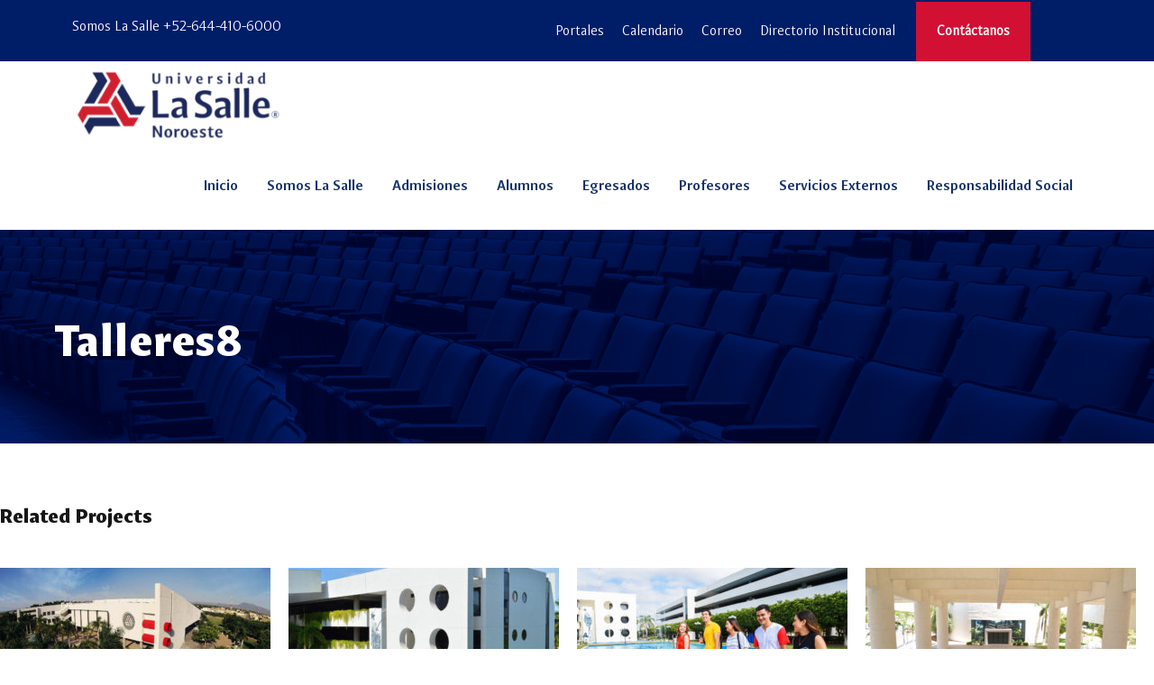

--- FILE ---
content_type: text/html; charset=UTF-8
request_url: https://www.lasallenoroeste.edu.mx/portfolio/talleres8/
body_size: 11186
content:
<!DOCTYPE html>
<html lang="es-MX" prefix="og: http://ogp.me/ns# fb: http://ogp.me/ns/fb#" class="no-js">
<head>
	<meta charset="UTF-8">
	<meta name="viewport" content="width=device-width, initial-scale=1">
	<link rel="profile" href="https://gmpg.org/xfn/11">
	<link rel="pingback" href="https://www.lasallenoroeste.edu.mx/xmlrpc.php">
	<title>Talleres8 &#8211; Universidad La Salle Noroeste</title>
<link rel='dns-prefetch' href='//fonts.googleapis.com' />
<link rel='dns-prefetch' href='//s.w.org' />
<link rel="alternate" type="application/rss+xml" title="Universidad La Salle Noroeste &raquo; Feed" href="https://www.lasallenoroeste.edu.mx/feed/" />
<link rel="alternate" type="application/rss+xml" title="Universidad La Salle Noroeste &raquo; RSS de los comentarios" href="https://www.lasallenoroeste.edu.mx/comments/feed/" />
<link rel="alternate" type="text/calendar" title="Universidad La Salle Noroeste &raquo; iCal Feed" href="https://www.lasallenoroeste.edu.mx/eventos/?ical=1" />
		<script type="text/javascript">
			window._wpemojiSettings = {"baseUrl":"https:\/\/s.w.org\/images\/core\/emoji\/13.0.1\/72x72\/","ext":".png","svgUrl":"https:\/\/s.w.org\/images\/core\/emoji\/13.0.1\/svg\/","svgExt":".svg","source":{"concatemoji":"https:\/\/www.lasallenoroeste.edu.mx\/wp-includes\/js\/wp-emoji-release.min.js?ver=5.6.16"}};
			!function(e,a,t){var n,r,o,i=a.createElement("canvas"),p=i.getContext&&i.getContext("2d");function s(e,t){var a=String.fromCharCode;p.clearRect(0,0,i.width,i.height),p.fillText(a.apply(this,e),0,0);e=i.toDataURL();return p.clearRect(0,0,i.width,i.height),p.fillText(a.apply(this,t),0,0),e===i.toDataURL()}function c(e){var t=a.createElement("script");t.src=e,t.defer=t.type="text/javascript",a.getElementsByTagName("head")[0].appendChild(t)}for(o=Array("flag","emoji"),t.supports={everything:!0,everythingExceptFlag:!0},r=0;r<o.length;r++)t.supports[o[r]]=function(e){if(!p||!p.fillText)return!1;switch(p.textBaseline="top",p.font="600 32px Arial",e){case"flag":return s([127987,65039,8205,9895,65039],[127987,65039,8203,9895,65039])?!1:!s([55356,56826,55356,56819],[55356,56826,8203,55356,56819])&&!s([55356,57332,56128,56423,56128,56418,56128,56421,56128,56430,56128,56423,56128,56447],[55356,57332,8203,56128,56423,8203,56128,56418,8203,56128,56421,8203,56128,56430,8203,56128,56423,8203,56128,56447]);case"emoji":return!s([55357,56424,8205,55356,57212],[55357,56424,8203,55356,57212])}return!1}(o[r]),t.supports.everything=t.supports.everything&&t.supports[o[r]],"flag"!==o[r]&&(t.supports.everythingExceptFlag=t.supports.everythingExceptFlag&&t.supports[o[r]]);t.supports.everythingExceptFlag=t.supports.everythingExceptFlag&&!t.supports.flag,t.DOMReady=!1,t.readyCallback=function(){t.DOMReady=!0},t.supports.everything||(n=function(){t.readyCallback()},a.addEventListener?(a.addEventListener("DOMContentLoaded",n,!1),e.addEventListener("load",n,!1)):(e.attachEvent("onload",n),a.attachEvent("onreadystatechange",function(){"complete"===a.readyState&&t.readyCallback()})),(n=t.source||{}).concatemoji?c(n.concatemoji):n.wpemoji&&n.twemoji&&(c(n.twemoji),c(n.wpemoji)))}(window,document,window._wpemojiSettings);
		</script>
		<style type="text/css">
img.wp-smiley,
img.emoji {
	display: inline !important;
	border: none !important;
	box-shadow: none !important;
	height: 1em !important;
	width: 1em !important;
	margin: 0 .07em !important;
	vertical-align: -0.1em !important;
	background: none !important;
	padding: 0 !important;
}
</style>
	<link rel='stylesheet' id='lp-course-wishlist-style-css'  href='https://www.lasallenoroeste.edu.mx/wp-content/plugins/learnpress-wishlist/assets/css/wishlist.css?ver=5.6.16' type='text/css' media='all' />
<link rel='stylesheet' id='tribe-common-skeleton-style-css'  href='https://www.lasallenoroeste.edu.mx/wp-content/plugins/the-events-calendar/common/src/resources/css/common-skeleton.min.css?ver=4.12.16' type='text/css' media='all' />
<link rel='stylesheet' id='tribe-tooltip-css'  href='https://www.lasallenoroeste.edu.mx/wp-content/plugins/the-events-calendar/common/src/resources/css/tooltip.min.css?ver=4.12.16' type='text/css' media='all' />
<link rel='stylesheet' id='wp-block-library-css'  href='https://www.lasallenoroeste.edu.mx/wp-includes/css/dist/block-library/style.min.css?ver=5.6.16' type='text/css' media='all' />
<link rel='stylesheet' id='contact-form-7-css'  href='https://www.lasallenoroeste.edu.mx/wp-content/plugins/contact-form-7/includes/css/styles.css?ver=5.3.2' type='text/css' media='all' />
<link rel='stylesheet' id='gdlr-core-google-font-css'  href='https://fonts.googleapis.com/css?family=Poppins%3A100%2C100italic%2C200%2C200italic%2C300%2C300italic%2Cregular%2Citalic%2C500%2C500italic%2C600%2C600italic%2C700%2C700italic%2C800%2C800italic%2C900%2C900italic%7CABeeZee%3Aregular%2Citalic&#038;subset=devanagari%2Clatin%2Clatin-ext&#038;ver=5.6.16' type='text/css' media='all' />
<link rel='stylesheet' id='font-awesome-css'  href='https://www.lasallenoroeste.edu.mx/wp-content/plugins/goodlayers-core/plugins/fontawesome/font-awesome.css?ver=5.6.16' type='text/css' media='all' />
<link rel='stylesheet' id='elegant-font-css'  href='https://www.lasallenoroeste.edu.mx/wp-content/plugins/goodlayers-core/plugins/elegant/elegant-font.css?ver=5.6.16' type='text/css' media='all' />
<link rel='stylesheet' id='gdlr-core-plugin-css'  href='https://www.lasallenoroeste.edu.mx/wp-content/plugins/goodlayers-core/plugins/style.css?ver=1750266090' type='text/css' media='all' />
<link rel='stylesheet' id='gdlr-core-page-builder-css'  href='https://www.lasallenoroeste.edu.mx/wp-content/plugins/goodlayers-core/include/css/page-builder.css?ver=5.6.16' type='text/css' media='all' />
<link rel='stylesheet' id='rs-plugin-settings-css'  href='https://www.lasallenoroeste.edu.mx/wp-content/plugins/revslider/public/assets/css/rs6.css?ver=6.2.22' type='text/css' media='all' />
<style id='rs-plugin-settings-inline-css' type='text/css'>
#rs-demo-id {}
</style>
<link rel='stylesheet' id='newsletter-css'  href='https://www.lasallenoroeste.edu.mx/wp-content/plugins/newsletter/style.css?ver=8.5.0' type='text/css' media='all' />
<link rel='stylesheet' id='kingster-style-core-css'  href='https://www.lasallenoroeste.edu.mx/wp-content/themes/kingster/css/style-core.css?ver=5.6.16' type='text/css' media='all' />
<link rel='stylesheet' id='kingster-custom-style-css'  href='https://www.lasallenoroeste.edu.mx/wp-content/uploads/kingster-style-custom.css?1750266090&#038;ver=5.6.16' type='text/css' media='all' />
<link rel='stylesheet' id='msl-main-css'  href='https://www.lasallenoroeste.edu.mx/wp-content/plugins/master-slider/public/assets/css/masterslider.main.css?ver=3.10.8' type='text/css' media='all' />
<link rel='stylesheet' id='msl-custom-css'  href='https://www.lasallenoroeste.edu.mx/wp-content/uploads/master-slider/custom.css?ver=1.7' type='text/css' media='all' />
<link rel='stylesheet' id='learn-press-bundle-css'  href='https://www.lasallenoroeste.edu.mx/wp-content/plugins/learnpress/assets/css/bundle.min.css?ver=3.2.8.7' type='text/css' media='all' />
<link rel='stylesheet' id='learn-press-css'  href='https://www.lasallenoroeste.edu.mx/wp-content/plugins/learnpress/assets/css/frontend/learnpress.min.css?ver=3.2.8.7' type='text/css' media='all' />
<link rel='stylesheet' id='lp-overlay-css'  href='https://www.lasallenoroeste.edu.mx/wp-content/plugins/learnpress/assets/css/frontend/lp-overlay.min.css?ver=3.2.8.7' type='text/css' media='all' />
<link rel='stylesheet' id='dashicons-css'  href='https://www.lasallenoroeste.edu.mx/wp-includes/css/dashicons.min.css?ver=5.6.16' type='text/css' media='all' />
<link rel='stylesheet' id='kingster-learnpress-css'  href='https://www.lasallenoroeste.edu.mx/wp-content/themes/kingster/learnpress/kingster-learnpress.css?ver=5.6.16' type='text/css' media='all' />
<link rel='stylesheet' id='kingster-learnpress-pb-css'  href='https://www.lasallenoroeste.edu.mx/wp-content/themes/kingster/learnpress/kingster-learnpress-pb.css?ver=5.6.16' type='text/css' media='all' />
<!--n2css--><!--n2js--><script type='text/javascript' src='https://www.lasallenoroeste.edu.mx/wp-includes/js/jquery/jquery.min.js?ver=3.5.1' id='jquery-core-js'></script>
<script type='text/javascript' src='https://www.lasallenoroeste.edu.mx/wp-includes/js/jquery/jquery-migrate.min.js?ver=3.3.2' id='jquery-migrate-js'></script>
<script type='text/javascript' src='https://www.lasallenoroeste.edu.mx/wp-content/plugins/learnpress-wishlist/assets/js/wishlist.js?ver=5.6.16' id='lp-course-wishlist-script-js'></script>
<script type='text/javascript' src='https://www.lasallenoroeste.edu.mx/wp-content/plugins/revslider/public/assets/js/rbtools.min.js?ver=6.2.22' id='tp-tools-js'></script>
<script type='text/javascript' src='https://www.lasallenoroeste.edu.mx/wp-content/plugins/revslider/public/assets/js/rs6.min.js?ver=6.2.22' id='revmin-js'></script>
<script type='text/javascript' src='https://www.lasallenoroeste.edu.mx/wp-content/themes/kingster/js/search.js?ver=5.6.16' id='search-js'></script>
<!--[if lt IE 9]>
<script type='text/javascript' src='https://www.lasallenoroeste.edu.mx/wp-content/themes/kingster/js/html5.js?ver=5.6.16' id='kingster-html5js-js'></script>
<![endif]-->
<script src='https://www.lasallenoroeste.edu.mx/wp-content/plugins/the-events-calendar/common/src/resources/js/underscore-before.js'></script>
<script type='text/javascript' src='https://www.lasallenoroeste.edu.mx/wp-includes/js/underscore.min.js?ver=1.8.3' id='underscore-js'></script>
<script src='https://www.lasallenoroeste.edu.mx/wp-content/plugins/the-events-calendar/common/src/resources/js/underscore-after.js'></script>
<script type='text/javascript' id='utils-js-extra'>
/* <![CDATA[ */
var userSettings = {"url":"\/","uid":"0","time":"1769224185","secure":"1"};
/* ]]> */
</script>
<script type='text/javascript' src='https://www.lasallenoroeste.edu.mx/wp-includes/js/utils.min.js?ver=5.6.16' id='utils-js'></script>
<script type='text/javascript' id='lp-global-js-extra'>
/* <![CDATA[ */
var lpGlobalSettings = {"url":"https:\/\/www.lasallenoroeste.edu.mx\/portfolio\/talleres8\/","siteurl":"https:\/\/www.lasallenoroeste.edu.mx","ajax":"https:\/\/www.lasallenoroeste.edu.mx\/wp-admin\/admin-ajax.php","theme":"kingster","localize":{"button_ok":"OK","button_cancel":"Cancelar","button_yes":"Si","button_no":"No"},"show_popup_confirm_finish":"yes"};
/* ]]> */
</script>
<script type='text/javascript' src='https://www.lasallenoroeste.edu.mx/wp-content/plugins/learnpress/assets/js/global.min.js?ver=3.2.8.7' id='lp-global-js'></script>
<script type='text/javascript' src='https://www.lasallenoroeste.edu.mx/wp-content/plugins/learnpress/assets/js/dist/utils.min.js?ver=3.2.8.7' id='lp-utils-js'></script>
<script type='text/javascript' src='https://www.lasallenoroeste.edu.mx/wp-content/plugins/learnpress/assets/src/js/vendor/watch.min.js?ver=3.2.8.7' id='watch-js'></script>
<script type='text/javascript' src='https://www.lasallenoroeste.edu.mx/wp-content/plugins/learnpress/assets/js/vendor/plugins.all.min.js?ver=3.2.8.7' id='lp-plugins-all-js'></script>
<script type='text/javascript' src='https://www.lasallenoroeste.edu.mx/wp-content/themes/kingster/learnpress/kingster-learnpress.js?ver=5.6.16' id='kingster-learnpress-js'></script>
<link rel="https://api.w.org/" href="https://www.lasallenoroeste.edu.mx/wp-json/" /><link rel="EditURI" type="application/rsd+xml" title="RSD" href="https://www.lasallenoroeste.edu.mx/xmlrpc.php?rsd" />
<link rel="wlwmanifest" type="application/wlwmanifest+xml" href="https://www.lasallenoroeste.edu.mx/wp-includes/wlwmanifest.xml" /> 
<meta name="generator" content="WordPress 5.6.16" />
<link rel="canonical" href="https://www.lasallenoroeste.edu.mx/portfolio/talleres8/" />
<link rel='shortlink' href='https://www.lasallenoroeste.edu.mx/?p=1817' />
<link rel="alternate" type="application/json+oembed" href="https://www.lasallenoroeste.edu.mx/wp-json/oembed/1.0/embed?url=https%3A%2F%2Fwww.lasallenoroeste.edu.mx%2Fportfolio%2Ftalleres8%2F" />
<link rel="alternate" type="text/xml+oembed" href="https://www.lasallenoroeste.edu.mx/wp-json/oembed/1.0/embed?url=https%3A%2F%2Fwww.lasallenoroeste.edu.mx%2Fportfolio%2Ftalleres8%2F&#038;format=xml" />
<script>var ms_grabbing_curosr = 'https://www.lasallenoroeste.edu.mx/wp-content/plugins/master-slider/public/assets/css/common/grabbing.cur', ms_grab_curosr = 'https://www.lasallenoroeste.edu.mx/wp-content/plugins/master-slider/public/assets/css/common/grab.cur';</script>
<meta name="generator" content="MasterSlider 3.10.8 - Responsive Touch Image Slider | avt.li/msf" />
<meta name="tec-api-version" content="v1"><meta name="tec-api-origin" content="https://www.lasallenoroeste.edu.mx"><link rel="https://theeventscalendar.com/" href="https://www.lasallenoroeste.edu.mx/wp-json/tribe/events/v1/" /><style type="text/css">.recentcomments a{display:inline !important;padding:0 !important;margin:0 !important;}</style><meta name="generator" content="Powered by Slider Revolution 6.2.22 - responsive, Mobile-Friendly Slider Plugin for WordPress with comfortable drag and drop interface." />
<link rel="icon" href="https://www.lasallenoroeste.edu.mx/wp-content/uploads/2021/02/favicon.ico" sizes="32x32" />
<link rel="icon" href="https://www.lasallenoroeste.edu.mx/wp-content/uploads/2021/02/favicon.ico" sizes="192x192" />
<link rel="apple-touch-icon" href="https://www.lasallenoroeste.edu.mx/wp-content/uploads/2021/02/favicon.ico" />
<meta name="msapplication-TileImage" content="https://www.lasallenoroeste.edu.mx/wp-content/uploads/2021/02/favicon.ico" />
<script type="text/javascript">function setREVStartSize(e){
			//window.requestAnimationFrame(function() {				 
				window.RSIW = window.RSIW===undefined ? window.innerWidth : window.RSIW;	
				window.RSIH = window.RSIH===undefined ? window.innerHeight : window.RSIH;	
				try {								
					var pw = document.getElementById(e.c).parentNode.offsetWidth,
						newh;
					pw = pw===0 || isNaN(pw) ? window.RSIW : pw;
					e.tabw = e.tabw===undefined ? 0 : parseInt(e.tabw);
					e.thumbw = e.thumbw===undefined ? 0 : parseInt(e.thumbw);
					e.tabh = e.tabh===undefined ? 0 : parseInt(e.tabh);
					e.thumbh = e.thumbh===undefined ? 0 : parseInt(e.thumbh);
					e.tabhide = e.tabhide===undefined ? 0 : parseInt(e.tabhide);
					e.thumbhide = e.thumbhide===undefined ? 0 : parseInt(e.thumbhide);
					e.mh = e.mh===undefined || e.mh=="" || e.mh==="auto" ? 0 : parseInt(e.mh,0);		
					if(e.layout==="fullscreen" || e.l==="fullscreen") 						
						newh = Math.max(e.mh,window.RSIH);					
					else{					
						e.gw = Array.isArray(e.gw) ? e.gw : [e.gw];
						for (var i in e.rl) if (e.gw[i]===undefined || e.gw[i]===0) e.gw[i] = e.gw[i-1];					
						e.gh = e.el===undefined || e.el==="" || (Array.isArray(e.el) && e.el.length==0)? e.gh : e.el;
						e.gh = Array.isArray(e.gh) ? e.gh : [e.gh];
						for (var i in e.rl) if (e.gh[i]===undefined || e.gh[i]===0) e.gh[i] = e.gh[i-1];
											
						var nl = new Array(e.rl.length),
							ix = 0,						
							sl;					
						e.tabw = e.tabhide>=pw ? 0 : e.tabw;
						e.thumbw = e.thumbhide>=pw ? 0 : e.thumbw;
						e.tabh = e.tabhide>=pw ? 0 : e.tabh;
						e.thumbh = e.thumbhide>=pw ? 0 : e.thumbh;					
						for (var i in e.rl) nl[i] = e.rl[i]<window.RSIW ? 0 : e.rl[i];
						sl = nl[0];									
						for (var i in nl) if (sl>nl[i] && nl[i]>0) { sl = nl[i]; ix=i;}															
						var m = pw>(e.gw[ix]+e.tabw+e.thumbw) ? 1 : (pw-(e.tabw+e.thumbw)) / (e.gw[ix]);					
						newh =  (e.gh[ix] * m) + (e.tabh + e.thumbh);
					}				
					if(window.rs_init_css===undefined) window.rs_init_css = document.head.appendChild(document.createElement("style"));					
					document.getElementById(e.c).height = newh+"px";
					window.rs_init_css.innerHTML += "#"+e.c+"_wrapper { height: "+newh+"px }";				
				} catch(e){
					console.log("Failure at Presize of Slider:" + e)
				}					   
			//});
		  };</script>
		<style type="text/css" id="wp-custom-css">
			.kingster-lp-top-bar-user {
	visibility: hidden;
}

.gdlr-core-breadcrumbs-item span {
     color: #A0A0AC !important;
}

.gdlr-core-accordion-item-title.gdlr-core-js.gdlr-core-skin-e-background.gdlr-core-skin-e-content span.gdlr-core-head {
	font-family: fantasy;
}

body .gdlr-core-icon-pos-right.gdlr-core-accordion-style-background-title-icon .gdlr-core-accordion-item-title {
	line-height: 2.5rem;
	font-size: 28px !important;
}
@media screen and (min-width: 999px) {
	.mr-socials {
		margin-right: 80px;
	}
}

@media screen and (min-width: 1600px) {
	.spacing-helper {
		padding-top: 1000px !important;
	}
}

@media screen and (min-width: 1800px) {
	.spacing-helper {
		padding-top: 1300px !important;
	}
}

@media screen and (max-width: 999px) {
		body .gdlr-core-icon-pos-right.gdlr-core-accordion-style-background-title-icon .gdlr-core-accordion-item-title {
		font-size: 24px !important;
		line-height: 2rem !important;
	}
	
	.hide-container-bg-mobile .gdlr-core-page-builder-wrapper-container-bg-image {
		background-image: none !important;
	}
	
	.gdlr-core-accordion-item-title.gdlr-core-js.gdlr-core-skin-e-background.gdlr-core-skin-e-content span.gdlr-core-head {
		font-size: 24px !important;
	}
}

.indivisa-font-black {
	font-family: "Indivisa TextSans Black" !important;
}

.tribe-common * {
	font-family: "Indivisa TextSans Regular" !important;
}

.kingster-navigation .sf-menu > li {
	padding-left: 1rem;
  padding-right: 1rem;
}

.kingster-header-style-plain.kingster-style-menu-right .kingster-main-menu-right-wrap {
	padding-left: 1rem;
	padding-right: 4rem;
}

.gdlr-core-accordion-item-content {
	padding-left: 2rem !important;
}

.line-height-small p {
	line-height: 1 !important;
	margin-bottom: 10px;
}

.line-height-small-justify p {
	line-height: 1 !important;
	text-align: justify !important;
	margin-bottom: 10px;
}

.line-height-1 p {
	line-height: 1 !important;
}

.p-margin-small p {
	margin-bottom: 10px;
}

.txt-justify {
	text-align: justify !important;
}

.txt-blue {
	color: #001d68 !important;
}

.font-size-20 {
	font-size: 20px !important;
}

a[data-filter="all"] {
  display: none;
}

.gdlr-core-filterer-wrap.gdlr-core-style-text .gdlr-core-filterer:first-child {
	display: none;
}

.bold-accordion-titles h4.gdlr-core-accordion-item-title {
	font-family: "Indivisa TextSans Bold";
}

.rector-img .gdlr-core-pbf-background.gdlr-core-parallax.gdlr-core-js {
	background-repeat: no-repeat;
	background-size: initial !important;
}

#galeria-campus a {
	text-transform: none !important;
}

.encabezado-seccion {
	display: block;
}

.custom-table td {
	border-right: 3px inset #001d68;
  border-collapse: collapse;
  border-spacing: 0;
}

.kingster-body .kingster-top-bar .kingster-top-bar-right-button {
	padding-top: 21px;
	padding-bottom: 21px;
}

span.wpcf7-not-valid-tip {
	color: #fff;
}

span.wpcf7-list-item-label {
	font-size: 16px;
}

.kingster-body input[type="submit"] {
	background-color: #56b6ff;
}

.kingster-body #btn-azul {
	background-color: #001d68;
}

.text-blue-encuesta div div h3{
	color: #001d68;
}

.text-blue-encuesta div div a{
	background-color: #001d68 !important;
	border-color: #001d68 !important;
	color: white !important;
}

.text-blue-encuesta div div a:hover{
	background-color: #0066ff !important;
	border-color: #0066ff !important;
	color: white !important;
}

.obligatory-fields {
	font-size: 16px !important;
	margin-left: 30px;
	color: #0066ff;
}

.consent-checkbox {
	text-align: left;
	display: inline-block;
}

.submit-button {
	text-align: center;
	display: inline-flex;
}

.gdlr-core-page-builder-body [data-skin="Column Service"] a {
	color: #fff;
}

.footer-links a{
	color: #646464 !important;
}

.padding-admisiones {
	margin: 0px 0px 0px 0px !important;
	padding: 30px 40px 30px 40px !important;
}

@media only screen and (max-width: 999px) {
#aux-padding #padding-admisiones.padding-admisiones {
	margin: 0px 0px 0px 0px !important;
	padding: 20px 20px 20px 20px !important;
}
}

.gdlr-core-tail {
	color: #646464 !important;
}

span.gdlr-core-head i {
	color: #001d68;
}

.kingster-single-article-thumbnail.kingster-media-image {
	text-align: center;
}

.gdlr-core-excerpt-read-more.gdlr-core-button.gdlr-core-rectangle {
	background-color: #001d68;
}

.gdlr-core-blog-thumbnail.gdlr-core-media-image.gdlr-core-opacity-on-hover.gdlr-core-zoom-on-hover {
	background: none;
}

.kingster-single-article-date-wrapper.post-date {
	margin-left: 30px;
}

#enterate-la-salle {
	padding-bottom: 10px;
}

.custom-input {
	font-size: 15px;
  padding: 15px 22px;
  width: 100%;
}

.links-azules a {
	color: #001d68 !important;
}


.links-azules a:hover {
	color: #56b6ff !important;
}

h2.tribe-events-single-section-title, h2.tribe-events-calendar-latest-past__heading.tribe-common-h5.tribe-common-h3--min-medium, .tribe-events-calendar-latest-past__event-title a{
	color: #001d68 !important;
	font-family: "Indivisa TextSans Black" !important;
}

h3.gdlr-core-blog-title.gdlr-core-skin-title a:hover {
	color: #001d68 !important;
}

button.tribe-common-c-btn.tribe-events-c-search__button {
	background-color: #001d68 !important;
}

span.gdlr-core-blog-info.gdlr-core-blog-info-font.gdlr-core-skin-caption.gdlr-core-blog-info-category a {
	pointer-events: none;
}

.gdlr-core-pbf-wrapper-full-no-space .eventos-small .gdlr-core-block-item-title-wrap {
	margin-left: 0px;
}

span.gdlr-core-date, span.gdlr-core-month {
	font-family: "Indivisa TextSans Black" !important;
}

#gdlr-core-button-id-99746 {
    font-size: 18px;
    font-weight: normal;
    color: #ffffff;
    padding: 10px 20px 10px 20px;
    border-radius: 0px;
    -moz-border-radius: 0px;
    -webkit-border-radius: 0px;
    background: #0066ff;
}

div.kingster-main-menu-search {
	display: none !important;
}

.kingster-body a:hover {
  color: #0066ff;
}

.kingster-page-title-wrap .kingster-page-title-event-link a {
	color: #0056dd;
	display: none;
}

.kingster-page-title-wrap .kingster-page-title-event-time {
	color: #0056dd;
}

.kingster-page-title-wrap {
	margin: 0 auto;
	background-image: url(https://www.lasallenoroeste.edu.mx/wp-content/uploads/2021/08/Encabezado_evento.png);
}

.kingster-page-title-container.kingster-container {
	max-width: 1200px;
	padding: 40px 20px 20px;
}

.kingster-page-title-wrap.kingster-style-medium .kingster-page-title-content {
	padding-top: 60px;
	padding-bottom: 60px;
}

.flex-content-between > div {
	display: flex;
	gap: 20px;
}

.flex-content-between > div > div {
	width: auto;
}

.btn-rojo {
	  color: #ffffff;
    border-radius: 0px;
    -moz-border-radius: 0px;
    -webkit-border-radius: 0px;
    background: #d21034 !important;
}

.btn-rojo:hover {
	background: #d1425c !important;
}		</style>
		
<!-- START - Open Graph and Twitter Card Tags 3.3.3 -->
 <!-- Facebook Open Graph -->
  <meta property="og:locale" content="es_MX"/>
  <meta property="og:site_name" content="Universidad La Salle Noroeste"/>
  <meta property="og:title" content="Talleres8"/>
  <meta property="og:url" content="https://www.lasallenoroeste.edu.mx/portfolio/talleres8/"/>
  <meta property="og:type" content="article"/>
  <meta property="og:description" content="Sitio de la Universidad La Salle Noroeste"/>
  <meta property="og:image" content="https://www.lasallenoroeste.edu.mx/wp-content/uploads/2021/03/DSC_5353-EDITADA_EDITADA.jpg"/>
  <meta property="og:image:url" content="https://www.lasallenoroeste.edu.mx/wp-content/uploads/2021/03/DSC_5353-EDITADA_EDITADA.jpg"/>
  <meta property="og:image:secure_url" content="https://www.lasallenoroeste.edu.mx/wp-content/uploads/2021/03/DSC_5353-EDITADA_EDITADA.jpg"/>
 <!-- Google+ / Schema.org -->
 <!-- Twitter Cards -->
  <meta name="twitter:title" content="Talleres8"/>
  <meta name="twitter:url" content="https://www.lasallenoroeste.edu.mx/portfolio/talleres8/"/>
  <meta name="twitter:description" content="Sitio de la Universidad La Salle Noroeste"/>
  <meta name="twitter:image" content="https://www.lasallenoroeste.edu.mx/wp-content/uploads/2021/03/DSC_5353-EDITADA_EDITADA.jpg"/>
  <meta name="twitter:card" content="summary_large_image"/>
 <!-- SEO -->
 <!-- Misc. tags -->
 <!-- is_singular -->
<!-- END - Open Graph and Twitter Card Tags 3.3.3 -->
	
</head>

<body class="portfolio-template-default single single-portfolio postid-1817 sp-easy-accordion-enabled gdlr-core-body _masterslider _ms_version_3.10.8 tribe-no-js kingster-body kingster-body-front kingster-full  kingster-with-sticky-navigation  kingster-blockquote-style-1 gdlr-core-link-to-lightbox">
<div class="kingster-mobile-header-wrap" ><div class="kingster-mobile-header kingster-header-background kingster-style-slide kingster-sticky-mobile-navigation " id="kingster-mobile-header" ><div class="kingster-mobile-header-container kingster-container clearfix" ><div class="kingster-logo  kingster-item-pdlr"><div class="kingster-logo-inner"><a class="" href="https://www.lasallenoroeste.edu.mx/" ><img src="https://www.lasallenoroeste.edu.mx/wp-content/uploads/2020/09/4_IMAGOTIPO_LASALLE_NOROESTE_COLOR_RGB_2020-e1601419239940.png" alt="LaSalle Noroeste" width="255" height="88" title="4_IMAGOTIPO_LASALLE_NOROESTE_COLOR_RGB_2020" /></a></div></div><div class="kingster-mobile-menu-right" ><div class="kingster-main-menu-search" id="kingster-mobile-top-search" ><i class="fa fa-search" ></i></div><div class="kingster-top-search-wrap" >
	<div class="kingster-top-search-close" ></div>

	<div class="kingster-top-search-row" >
		<div class="kingster-top-search-cell" >
			<form role="search" method="get" class="search-form" action="https://www.lasallenoroeste.edu.mx/">
	<input type="text" class="search-field kingster-title-font" placeholder="Search..." value="" name="s">
	<div class="kingster-top-search-submit"><i class="fa fa-search" ></i></div>
	<input type="submit" class="search-submit" value="Search">
	<div class="kingster-top-search-close"><i class="icon_close" ></i></div>
	<input type="hidden" name="ref" value="course"/><input type="hidden" name="post_type" value="lp_course"/>	
</form>
		</div>
	</div>

</div>
<div class="kingster-mobile-menu" ><a class="kingster-mm-menu-button kingster-mobile-menu-button kingster-mobile-button-hamburger" href="#kingster-mobile-menu" ><span></span></a><div class="kingster-mm-menu-wrap kingster-navigation-font" id="kingster-mobile-menu" data-slide="right" ><ul id="menu-main-menu" class="m-menu"><li class="menu-item menu-item-type-post_type menu-item-object-page menu-item-home menu-item-20"><a href="https://www.lasallenoroeste.edu.mx/">Inicio</a></li>
<li class="menu-item menu-item-type-post_type menu-item-object-page menu-item-has-children menu-item-3061"><a href="https://www.lasallenoroeste.edu.mx/mision-y-vision/">Somos La Salle</a>
<ul class="sub-menu">
	<li class="menu-item menu-item-type-post_type menu-item-object-page menu-item-93"><a href="https://www.lasallenoroeste.edu.mx/mision-y-vision/">Misión y Visión</a></li>
	<li class="menu-item menu-item-type-post_type menu-item-object-page menu-item-90"><a href="https://www.lasallenoroeste.edu.mx/campus/">Campus</a></li>
	<li class="menu-item menu-item-type-post_type menu-item-object-page menu-item-91"><a href="https://www.lasallenoroeste.edu.mx/historia/">Historia</a></li>
	<li class="menu-item menu-item-type-post_type menu-item-object-page menu-item-94"><a href="https://www.lasallenoroeste.edu.mx/red-la-salle/">Red La Salle</a></li>
	<li class="menu-item menu-item-type-post_type menu-item-object-page menu-item-89"><a href="https://www.lasallenoroeste.edu.mx/acreditaciones-y-alianzas/">Acreditaciones y Alianzas</a></li>
	<li class="menu-item menu-item-type-post_type menu-item-object-page menu-item-92"><a href="https://www.lasallenoroeste.edu.mx/identidad/">Identidad</a></li>
</ul>
</li>
<li class="menu-item menu-item-type-post_type menu-item-object-page menu-item-has-children menu-item-3065"><a href="https://www.lasallenoroeste.edu.mx/proceso-de-admision/">Admisiones</a>
<ul class="sub-menu">
	<li class="menu-item menu-item-type-post_type menu-item-object-page menu-item-295"><a href="https://www.lasallenoroeste.edu.mx/proceso-de-admision/">Admisión</a></li>
	<li class="menu-item menu-item-type-post_type menu-item-object-page menu-item-296"><a href="https://www.lasallenoroeste.edu.mx/beca-credito/">Beca Crédito</a></li>
	<li class="menu-item menu-item-type-post_type menu-item-object-page menu-item-341"><a href="https://www.lasallenoroeste.edu.mx/licenciaturas/">Licenciaturas</a></li>
	<li class="menu-item menu-item-type-custom menu-item-object-custom menu-item-has-children menu-item-7911"><a>Posgrados</a>
	<ul class="sub-menu">
		<li class="menu-item menu-item-type-post_type menu-item-object-page menu-item-7909"><a href="https://www.lasallenoroeste.edu.mx/posgrados-ciudad-obregon/">Posgrados Ciudad Obregón</a></li>
		<li class="menu-item menu-item-type-post_type menu-item-object-page menu-item-357"><a href="https://www.lasallenoroeste.edu.mx/admision-posgrados/">Proceso de Admisión</a></li>
		<li class="menu-item menu-item-type-post_type menu-item-object-page menu-item-356"><a href="https://www.lasallenoroeste.edu.mx/beca-credito-posgrados/">Becas</a></li>
	</ul>
</li>
	<li class="menu-item menu-item-type-post_type menu-item-object-page menu-item-5073"><a href="https://www.lasallenoroeste.edu.mx/residencia-universitaria-la-salle/">Residencia Universitaria</a></li>
</ul>
</li>
<li class="menu-item menu-item-type-custom menu-item-object-custom menu-item-has-children menu-item-3111"><a href="http://servicios.lasallenoroeste.edu.mx/alumnos/">Alumnos</a>
<ul class="sub-menu">
	<li class="menu-item menu-item-type-post_type menu-item-object-page menu-item-1090"><a href="https://www.lasallenoroeste.edu.mx/biblioteca-y-bases-de-datos/">Biblioteca y bases de datos</a></li>
	<li class="menu-item menu-item-type-post_type menu-item-object-page menu-item-1174"><a href="https://www.lasallenoroeste.edu.mx/centro-de-apoyo-tecnologia-e-informacion/">Centro de Tecnologías de la Información</a></li>
	<li class="menu-item menu-item-type-custom menu-item-object-custom menu-item-5872"><a href="https://mail.google.com/a/lasallenoroeste.edu.mx">Correo</a></li>
	<li class="menu-item menu-item-type-custom menu-item-object-custom menu-item-696"><a href="https://elibro.net/es/lc/ulsanoroeste/login_usuario/?next=/es/lc/ulsanoroeste/inicio">eLibro</a></li>
	<li class="menu-item menu-item-type-post_type menu-item-object-page menu-item-870"><a href="https://www.lasallenoroeste.edu.mx/direccion-de-formacion/">Dirección de Formación</a></li>
	<li class="menu-item menu-item-type-post_type menu-item-object-page menu-item-1173"><a href="https://www.lasallenoroeste.edu.mx/unidad-de-practicas-y-talleres/">Unidad de Prácticas y Talleres</a></li>
	<li class="menu-item menu-item-type-post_type menu-item-object-page menu-item-1089"><a href="https://www.lasallenoroeste.edu.mx/oficina-de-internacionalizacion/">Oficina de Internacionalización</a></li>
	<li class="menu-item menu-item-type-custom menu-item-object-custom menu-item-698"><a href="https://servicios.lasallenoroeste.edu.mx/alumnos/">Portal de Alumnos</a></li>
	<li class="menu-item menu-item-type-custom menu-item-object-custom menu-item-697"><a href="https://avirtual1.lasallenoroeste.edu.mx/">Plataforma Virtual</a></li>
	<li class="menu-item menu-item-type-custom menu-item-object-custom menu-item-704"><a href="https://avirtual2.lasallenoroeste.edu.mx/">Plataforma Virtual II</a></li>
	<li class="menu-item menu-item-type-custom menu-item-object-custom menu-item-6649"><a href="https://avirtual4.lasallenoroeste.edu.mx">Plataforma Virtual III</a></li>
	<li class="menu-item menu-item-type-custom menu-item-object-custom menu-item-9452"><a href="https://avirtual.lasallenoroeste.edu.mx">Plataforma Propedéuticos</a></li>
</ul>
</li>
<li class="menu-item menu-item-type-post_type menu-item-object-page menu-item-7643"><a href="https://www.lasallenoroeste.edu.mx/egresados/">Egresados</a></li>
<li class="menu-item menu-item-type-custom menu-item-object-custom menu-item-has-children menu-item-25"><a href="http://servicios.lasallenoroeste.edu.mx/docentes/">Profesores</a>
<ul class="sub-menu">
	<li class="menu-item menu-item-type-post_type menu-item-object-page menu-item-2294"><a href="https://www.lasallenoroeste.edu.mx/biblioteca-y-bases-de-datos/">Bases de Datos</a></li>
	<li class="menu-item menu-item-type-post_type menu-item-object-page menu-item-9749"><a href="https://www.lasallenoroeste.edu.mx/investigacion/">Investigación</a></li>
	<li class="menu-item menu-item-type-post_type menu-item-object-page menu-item-4249"><a href="https://www.lasallenoroeste.edu.mx/centro-de-apoyo-tecnologia-e-informacion/">Centro de Tecnologías de la Información</a></li>
	<li class="menu-item menu-item-type-custom menu-item-object-custom menu-item-2292"><a href="https://mail.google.com/a/lasallenoroeste.edu.mx">Correo</a></li>
	<li class="menu-item menu-item-type-custom menu-item-object-custom menu-item-2291"><a href="https://elibro.net/es/lc/ulsanoroeste/login_usuario/?next=/es/lc/ulsanoroeste/inicio">eLibro</a></li>
	<li class="menu-item menu-item-type-custom menu-item-object-custom menu-item-4237"><a href="http://intranet.usn.edu.mx/sirad/">SIRAD</a></li>
	<li class="menu-item menu-item-type-custom menu-item-object-custom menu-item-2497"><a href="https://lasallemx.turnitin.com/">Turnitin</a></li>
	<li class="menu-item menu-item-type-custom menu-item-object-custom menu-item-2287"><a href="https://servicios.lasallenoroeste.edu.mx/docentes/">Portal de Profesores</a></li>
	<li class="menu-item menu-item-type-custom menu-item-object-custom menu-item-2288"><a href="https://avirtual1.lasallenoroeste.edu.mx/">Plataforma Virtual</a></li>
	<li class="menu-item menu-item-type-custom menu-item-object-custom menu-item-2289"><a href="https://avirtual2.lasallenoroeste.edu.mx/">Plataforma Virtual II</a></li>
	<li class="menu-item menu-item-type-custom menu-item-object-custom menu-item-6648"><a href="https://avirtual4.lasallenoroeste.edu.mx/">Plataforma Virtual III</a></li>
	<li class="menu-item menu-item-type-custom menu-item-object-custom menu-item-2290"><a href="https://avirtual4.lasallenoroeste.edu.mx/">ePortafolios</a></li>
	<li class="menu-item menu-item-type-custom menu-item-object-custom menu-item-9451"><a href="https://avirtual.lasallenoroeste.edu.mx">Plataforma Propedéuticos</a></li>
</ul>
</li>
<li class="menu-item menu-item-type-post_type menu-item-object-page menu-item-has-children menu-item-2690"><a href="https://www.lasallenoroeste.edu.mx/educacion-continua/">Servicios Externos</a>
<ul class="sub-menu">
	<li class="menu-item menu-item-type-post_type menu-item-object-page menu-item-2692"><a href="https://www.lasallenoroeste.edu.mx/educacion-continua/">Educación Continua</a></li>
	<li class="menu-item menu-item-type-custom menu-item-object-custom menu-item-701"><a target="_blank" rel="noopener" href="https://www.comiteprobecassonora.org/">Comité PROBECAS Sonora</a></li>
	<li class="menu-item menu-item-type-custom menu-item-object-custom menu-item-700"><a target="_blank" rel="noopener" href="https://pilsnoroeste.mx">Parque de Innovación La Salle</a></li>
</ul>
</li>
<li class="menu-item menu-item-type-custom menu-item-object-custom menu-item-has-children menu-item-27"><a href="#">Responsabilidad Social</a>
<ul class="sub-menu">
	<li class="menu-item menu-item-type-post_type menu-item-object-page menu-item-5859"><a href="https://www.lasallenoroeste.edu.mx/biu/">Bienestar Integral Universitario</a></li>
	<li class="menu-item menu-item-type-post_type menu-item-object-page menu-item-4894"><a href="https://www.lasallenoroeste.edu.mx/responsabilidad-social-universitaria/">Responsabilidad Social Universitaria</a></li>
	<li class="menu-item menu-item-type-post_type menu-item-object-page menu-item-2956"><a href="https://www.lasallenoroeste.edu.mx/responsabilidad-social-empresarial/">Responsabilidad Social Empresarial</a></li>
</ul>
</li>
</ul></div></div></div></div></div></div><div class="kingster-body-outer-wrapper ">
		<div class="kingster-body-wrapper clearfix  kingster-with-frame">
	<div class="kingster-top-bar" ><div class="kingster-top-bar-background" ></div><div class="kingster-top-bar-container kingster-top-bar-full " ><div class="kingster-top-bar-container-inner clearfix" ><div class="kingster-top-bar-left kingster-item-pdlr">Somos La Salle +52-644-410-6000</div><div class="kingster-top-bar-right kingster-item-pdlr"><ul id="kingster-top-bar-menu" class="sf-menu kingster-top-bar-menu kingster-top-bar-right-menu"><li  class="menu-item menu-item-type-custom menu-item-object-custom menu-item-has-children menu-item-28 kingster-normal-menu"><a href="http://servicios.lasallenoroeste.edu.mx/alumnos/" class="sf-with-ul-pre">Portales</a>
<ul class="sub-menu">
	<li  class="menu-item menu-item-type-custom menu-item-object-custom menu-item-923" data-size="60"><a href="http://servicios.lasallenoroeste.edu.mx/alumnos/">Portal de Alumnos</a></li>
	<li  class="menu-item menu-item-type-custom menu-item-object-custom menu-item-921" data-size="60"><a href="https://avirtual1.lasallenoroeste.edu.mx/">Plataforma Virtual</a></li>
	<li  class="menu-item menu-item-type-custom menu-item-object-custom menu-item-922" data-size="60"><a href="http://avirtual2.lasallenoroeste.edu.mx/">Plataforma Virtual II</a></li>
</ul>
</li>
<li  class="menu-item menu-item-type-post_type menu-item-object-page menu-item-3041 kingster-normal-menu"><a href="https://www.lasallenoroeste.edu.mx/calendario-academico/">Calendario</a></li>
<li  class="menu-item menu-item-type-custom menu-item-object-custom menu-item-30 kingster-normal-menu"><a target="_blank" href="https://mail.google.com/a/lasallenoroeste.edu.mx">Correo</a></li>
<li  class="menu-item menu-item-type-post_type menu-item-object-page menu-item-9396 kingster-normal-menu"><a href="https://www.lasallenoroeste.edu.mx/inicio/directorio-institucional/">Directorio Institucional</a></li>
</ul><a class="kingster-top-bar-right-button" href="/inicio/contactanos/" target="_self"  >Contáctanos</a><div class="kingster-lp-top-bar-user kingster-lp-guest" ><a href="https://www.lasallenoroeste.edu.mx/lp-profile/" ><i class="kingster-lp-top-bar-user-button fa fa-user-o" ></i></a></div></div></div></div></div>	
<header class="kingster-header-wrap kingster-header-style-plain  kingster-style-menu-right kingster-sticky-navigation kingster-style-fixed clearfix" data-navigation-offset="75px"  >
	<div class="kingster-header-background" ></div>
	<div class="kingster-header-container  kingster-container">
			
		<div class="kingster-header-container-inner clearfix">
			<div class="kingster-logo  kingster-item-pdlr"><div class="kingster-logo-inner"><a class="" href="https://www.lasallenoroeste.edu.mx/" ><img src="https://www.lasallenoroeste.edu.mx/wp-content/uploads/2020/09/4_IMAGOTIPO_LASALLE_NOROESTE_COLOR_RGB_2020-e1601419239940.png" alt="LaSalle Noroeste" width="255" height="88" title="4_IMAGOTIPO_LASALLE_NOROESTE_COLOR_RGB_2020" /></a></div></div>			<div class="kingster-navigation kingster-item-pdlr clearfix " >
			<div class="kingster-main-menu" id="kingster-main-menu" ><ul id="menu-main-menu-1" class="sf-menu"><li  class="menu-item menu-item-type-post_type menu-item-object-page menu-item-home menu-item-20 kingster-normal-menu"><a href="https://www.lasallenoroeste.edu.mx/">Inicio</a></li>
<li  class="menu-item menu-item-type-post_type menu-item-object-page menu-item-has-children menu-item-3061 kingster-normal-menu"><a href="https://www.lasallenoroeste.edu.mx/mision-y-vision/" class="sf-with-ul-pre">Somos La Salle</a>
<ul class="sub-menu">
	<li  class="menu-item menu-item-type-post_type menu-item-object-page menu-item-93" data-size="60"><a href="https://www.lasallenoroeste.edu.mx/mision-y-vision/">Misión y Visión</a></li>
	<li  class="menu-item menu-item-type-post_type menu-item-object-page menu-item-90" data-size="60"><a href="https://www.lasallenoroeste.edu.mx/campus/">Campus</a></li>
	<li  class="menu-item menu-item-type-post_type menu-item-object-page menu-item-91" data-size="60"><a href="https://www.lasallenoroeste.edu.mx/historia/">Historia</a></li>
	<li  class="menu-item menu-item-type-post_type menu-item-object-page menu-item-94" data-size="60"><a href="https://www.lasallenoroeste.edu.mx/red-la-salle/">Red La Salle</a></li>
	<li  class="menu-item menu-item-type-post_type menu-item-object-page menu-item-89" data-size="60"><a href="https://www.lasallenoroeste.edu.mx/acreditaciones-y-alianzas/">Acreditaciones y Alianzas</a></li>
	<li  class="menu-item menu-item-type-post_type menu-item-object-page menu-item-92" data-size="60"><a href="https://www.lasallenoroeste.edu.mx/identidad/">Identidad</a></li>
</ul>
</li>
<li  class="menu-item menu-item-type-post_type menu-item-object-page menu-item-has-children menu-item-3065 kingster-normal-menu"><a href="https://www.lasallenoroeste.edu.mx/proceso-de-admision/" class="sf-with-ul-pre">Admisiones</a>
<ul class="sub-menu">
	<li  class="menu-item menu-item-type-post_type menu-item-object-page menu-item-295" data-size="60"><a href="https://www.lasallenoroeste.edu.mx/proceso-de-admision/">Admisión</a></li>
	<li  class="menu-item menu-item-type-post_type menu-item-object-page menu-item-296" data-size="60"><a href="https://www.lasallenoroeste.edu.mx/beca-credito/">Beca Crédito</a></li>
	<li  class="menu-item menu-item-type-post_type menu-item-object-page menu-item-341" data-size="60"><a href="https://www.lasallenoroeste.edu.mx/licenciaturas/">Licenciaturas</a></li>
	<li  class="menu-item menu-item-type-custom menu-item-object-custom menu-item-has-children menu-item-7911" data-size="60"><a class="sf-with-ul-pre">Posgrados</a>
	<ul class="sub-menu">
		<li  class="menu-item menu-item-type-post_type menu-item-object-page menu-item-7909"><a href="https://www.lasallenoroeste.edu.mx/posgrados-ciudad-obregon/">Posgrados Ciudad Obregón</a></li>
		<li  class="menu-item menu-item-type-post_type menu-item-object-page menu-item-357"><a href="https://www.lasallenoroeste.edu.mx/admision-posgrados/">Proceso de Admisión</a></li>
		<li  class="menu-item menu-item-type-post_type menu-item-object-page menu-item-356"><a href="https://www.lasallenoroeste.edu.mx/beca-credito-posgrados/">Becas</a></li>
	</ul>
</li>
	<li  class="menu-item menu-item-type-post_type menu-item-object-page menu-item-5073" data-size="60"><a href="https://www.lasallenoroeste.edu.mx/residencia-universitaria-la-salle/">Residencia Universitaria</a></li>
</ul>
</li>
<li  class="menu-item menu-item-type-custom menu-item-object-custom menu-item-has-children menu-item-3111 kingster-normal-menu"><a href="http://servicios.lasallenoroeste.edu.mx/alumnos/" class="sf-with-ul-pre">Alumnos</a>
<ul class="sub-menu">
	<li  class="menu-item menu-item-type-post_type menu-item-object-page menu-item-1090" data-size="60"><a href="https://www.lasallenoroeste.edu.mx/biblioteca-y-bases-de-datos/">Biblioteca y bases de datos</a></li>
	<li  class="menu-item menu-item-type-post_type menu-item-object-page menu-item-1174" data-size="60"><a href="https://www.lasallenoroeste.edu.mx/centro-de-apoyo-tecnologia-e-informacion/">Centro de Tecnologías de la Información</a></li>
	<li  class="menu-item menu-item-type-custom menu-item-object-custom menu-item-5872" data-size="60"><a href="https://mail.google.com/a/lasallenoroeste.edu.mx">Correo</a></li>
	<li  class="menu-item menu-item-type-custom menu-item-object-custom menu-item-696" data-size="60"><a href="https://elibro.net/es/lc/ulsanoroeste/login_usuario/?next=/es/lc/ulsanoroeste/inicio">eLibro</a></li>
	<li  class="menu-item menu-item-type-post_type menu-item-object-page menu-item-870" data-size="60"><a href="https://www.lasallenoroeste.edu.mx/direccion-de-formacion/">Dirección de Formación</a></li>
	<li  class="menu-item menu-item-type-post_type menu-item-object-page menu-item-1173" data-size="60"><a href="https://www.lasallenoroeste.edu.mx/unidad-de-practicas-y-talleres/">Unidad de Prácticas y Talleres</a></li>
	<li  class="menu-item menu-item-type-post_type menu-item-object-page menu-item-1089" data-size="60"><a href="https://www.lasallenoroeste.edu.mx/oficina-de-internacionalizacion/">Oficina de Internacionalización</a></li>
	<li  class="menu-item menu-item-type-custom menu-item-object-custom menu-item-698" data-size="60"><a href="https://servicios.lasallenoroeste.edu.mx/alumnos/">Portal de Alumnos</a></li>
	<li  class="menu-item menu-item-type-custom menu-item-object-custom menu-item-697" data-size="60"><a href="https://avirtual1.lasallenoroeste.edu.mx/">Plataforma Virtual</a></li>
	<li  class="menu-item menu-item-type-custom menu-item-object-custom menu-item-704" data-size="60"><a href="https://avirtual2.lasallenoroeste.edu.mx/">Plataforma Virtual II</a></li>
	<li  class="menu-item menu-item-type-custom menu-item-object-custom menu-item-6649" data-size="60"><a href="https://avirtual4.lasallenoroeste.edu.mx">Plataforma Virtual III</a></li>
	<li  class="menu-item menu-item-type-custom menu-item-object-custom menu-item-9452" data-size="60"><a href="https://avirtual.lasallenoroeste.edu.mx">Plataforma Propedéuticos</a></li>
</ul>
</li>
<li  class="menu-item menu-item-type-post_type menu-item-object-page menu-item-7643 kingster-normal-menu"><a href="https://www.lasallenoroeste.edu.mx/egresados/">Egresados</a></li>
<li  class="menu-item menu-item-type-custom menu-item-object-custom menu-item-has-children menu-item-25 kingster-normal-menu"><a href="http://servicios.lasallenoroeste.edu.mx/docentes/" class="sf-with-ul-pre">Profesores</a>
<ul class="sub-menu">
	<li  class="menu-item menu-item-type-post_type menu-item-object-page menu-item-2294" data-size="60"><a href="https://www.lasallenoroeste.edu.mx/biblioteca-y-bases-de-datos/">Bases de Datos</a></li>
	<li  class="menu-item menu-item-type-post_type menu-item-object-page menu-item-9749" data-size="60"><a href="https://www.lasallenoroeste.edu.mx/investigacion/">Investigación</a></li>
	<li  class="menu-item menu-item-type-post_type menu-item-object-page menu-item-4249" data-size="60"><a href="https://www.lasallenoroeste.edu.mx/centro-de-apoyo-tecnologia-e-informacion/">Centro de Tecnologías de la Información</a></li>
	<li  class="menu-item menu-item-type-custom menu-item-object-custom menu-item-2292" data-size="60"><a href="https://mail.google.com/a/lasallenoroeste.edu.mx">Correo</a></li>
	<li  class="menu-item menu-item-type-custom menu-item-object-custom menu-item-2291" data-size="60"><a href="https://elibro.net/es/lc/ulsanoroeste/login_usuario/?next=/es/lc/ulsanoroeste/inicio">eLibro</a></li>
	<li  class="menu-item menu-item-type-custom menu-item-object-custom menu-item-4237" data-size="60"><a href="http://intranet.usn.edu.mx/sirad/">SIRAD</a></li>
	<li  class="menu-item menu-item-type-custom menu-item-object-custom menu-item-2497" data-size="60"><a href="https://lasallemx.turnitin.com/">Turnitin</a></li>
	<li  class="menu-item menu-item-type-custom menu-item-object-custom menu-item-2287" data-size="60"><a href="https://servicios.lasallenoroeste.edu.mx/docentes/">Portal de Profesores</a></li>
	<li  class="menu-item menu-item-type-custom menu-item-object-custom menu-item-2288" data-size="60"><a href="https://avirtual1.lasallenoroeste.edu.mx/">Plataforma Virtual</a></li>
	<li  class="menu-item menu-item-type-custom menu-item-object-custom menu-item-2289" data-size="60"><a href="https://avirtual2.lasallenoroeste.edu.mx/">Plataforma Virtual II</a></li>
	<li  class="menu-item menu-item-type-custom menu-item-object-custom menu-item-6648" data-size="60"><a href="https://avirtual4.lasallenoroeste.edu.mx/">Plataforma Virtual III</a></li>
	<li  class="menu-item menu-item-type-custom menu-item-object-custom menu-item-2290" data-size="60"><a href="https://avirtual4.lasallenoroeste.edu.mx/">ePortafolios</a></li>
	<li  class="menu-item menu-item-type-custom menu-item-object-custom menu-item-9451" data-size="60"><a href="https://avirtual.lasallenoroeste.edu.mx">Plataforma Propedéuticos</a></li>
</ul>
</li>
<li  class="menu-item menu-item-type-post_type menu-item-object-page menu-item-has-children menu-item-2690 kingster-normal-menu"><a href="https://www.lasallenoroeste.edu.mx/educacion-continua/" class="sf-with-ul-pre">Servicios Externos</a>
<ul class="sub-menu">
	<li  class="menu-item menu-item-type-post_type menu-item-object-page menu-item-2692" data-size="60"><a href="https://www.lasallenoroeste.edu.mx/educacion-continua/">Educación Continua</a></li>
	<li  class="menu-item menu-item-type-custom menu-item-object-custom menu-item-701" data-size="60"><a target="_blank" href="https://www.comiteprobecassonora.org/">Comité PROBECAS Sonora</a></li>
	<li  class="menu-item menu-item-type-custom menu-item-object-custom menu-item-700" data-size="60"><a target="_blank" href="https://pilsnoroeste.mx">Parque de Innovación La Salle</a></li>
</ul>
</li>
<li  class="menu-item menu-item-type-custom menu-item-object-custom menu-item-has-children menu-item-27 kingster-normal-menu"><a href="#" class="sf-with-ul-pre">Responsabilidad Social</a>
<ul class="sub-menu">
	<li  class="menu-item menu-item-type-post_type menu-item-object-page menu-item-5859" data-size="60"><a href="https://www.lasallenoroeste.edu.mx/biu/">Bienestar Integral Universitario</a></li>
	<li  class="menu-item menu-item-type-post_type menu-item-object-page menu-item-4894" data-size="60"><a href="https://www.lasallenoroeste.edu.mx/responsabilidad-social-universitaria/">Responsabilidad Social Universitaria</a></li>
	<li  class="menu-item menu-item-type-post_type menu-item-object-page menu-item-2956" data-size="60"><a href="https://www.lasallenoroeste.edu.mx/responsabilidad-social-empresarial/">Responsabilidad Social Empresarial</a></li>
</ul>
</li>
</ul></div><div class="kingster-main-menu-right-wrap clearfix " ><div class="kingster-main-menu-search" id="kingster-top-search" ><i class="icon_search" ></i></div><div class="kingster-top-search-wrap" >
	<div class="kingster-top-search-close" ></div>

	<div class="kingster-top-search-row" >
		<div class="kingster-top-search-cell" >
			<form role="search" method="get" class="search-form" action="https://www.lasallenoroeste.edu.mx/">
	<input type="text" class="search-field kingster-title-font" placeholder="Search..." value="" name="s">
	<div class="kingster-top-search-submit"><i class="fa fa-search" ></i></div>
	<input type="submit" class="search-submit" value="Search">
	<div class="kingster-top-search-close"><i class="icon_close" ></i></div>
	<input type="hidden" name="ref" value="course"/><input type="hidden" name="post_type" value="lp_course"/>	
</form>
		</div>
	</div>

</div>
</div>			</div><!-- kingster-navigation -->

		</div><!-- kingster-header-inner -->
	</div><!-- kingster-header-container -->
</header><!-- header --><div class="kingster-page-title-wrap  kingster-style-medium kingster-left-align" ><div class="kingster-header-transparent-substitute" ></div><div class="kingster-page-title-overlay"  ></div><div class="kingster-page-title-container kingster-container" ><div class="kingster-page-title-content kingster-item-pdlr"  ><h1 class="kingster-page-title"  >Talleres8</h1></div></div></div>	<div class="kingster-page-wrapper" id="kingster-page-wrapper" ><div class="gdlr-core-portfolio-single-related gdlr-core-style-grid"><div class="gdlr-core-container"><h3 class="gdlr-core-portfolio-single-related-head gdlr-core-item-pdlr">Related Projects</h3><div class="gdlr-core-portfolio-item-holder clearfix" ><div class="gdlr-core-item-list  gdlr-core-item-pdlr gdlr-core-column-15 gdlr-core-column-first" ><div class="gdlr-core-portfolio-grid  gdlr-core-left-align gdlr-core-style-normal"  ><div class="gdlr-core-portfolio-thumbnail gdlr-core-media-image  gdlr-core-style-icon-title"  ><div class="gdlr-core-portfolio-thumbnail-image-wrap  gdlr-core-zoom-on-hover" ><img src="https://www.lasallenoroeste.edu.mx/wp-content/uploads/2021/02/1_ULSA_NOROESTE_EDITADA-300x169.jpg" alt="" width="300" height="169" title="1_ULSA_NOROESTE_EDITADA" /><span class="gdlr-core-image-overlay  gdlr-core-portfolio-overlay gdlr-core-image-overlay-center-icon gdlr-core-js"  ><span class="gdlr-core-image-overlay-content" ><span class="gdlr-core-portfolio-icon-wrap" ><a class="gdlr-core-lightgallery gdlr-core-js "  href="https://www.lasallenoroeste.edu.mx/wp-content/uploads/2021/02/1_ULSA_NOROESTE_EDITADA.jpg" data-lightbox-group="single-related-portfolio"><i class="gdlr-core-portfolio-icon arrow_expand" ></i></a></span><span class="gdlr-core-portfolio-title gdlr-core-title-font "  ><a href="https://www.lasallenoroeste.edu.mx/portfolio/1/" >1_ULSA</a></span></span></span></div></div><div class="gdlr-core-portfolio-content-wrap gdlr-core-skin-divider" ><h3 class="gdlr-core-portfolio-title gdlr-core-skin-title"  ><a href="https://www.lasallenoroeste.edu.mx/portfolio/1/" >1_ULSA</a></h3><div class="gdlr-core-portfolio-content" ></div></div></div></div><div class="gdlr-core-item-list  gdlr-core-item-pdlr gdlr-core-column-15" ><div class="gdlr-core-portfolio-grid  gdlr-core-left-align gdlr-core-style-normal"  ><div class="gdlr-core-portfolio-thumbnail gdlr-core-media-image  gdlr-core-style-icon-title"  ><div class="gdlr-core-portfolio-thumbnail-image-wrap  gdlr-core-zoom-on-hover" ><img src="https://www.lasallenoroeste.edu.mx/wp-content/uploads/2021/02/2_ULSA_NOROESTE_EDITADA-300x169.jpg" alt="" width="300" height="169" title="2_ULSA_NOROESTE_EDITADA" /><span class="gdlr-core-image-overlay  gdlr-core-portfolio-overlay gdlr-core-image-overlay-center-icon gdlr-core-js"  ><span class="gdlr-core-image-overlay-content" ><span class="gdlr-core-portfolio-icon-wrap" ><a class="gdlr-core-lightgallery gdlr-core-js "  href="https://www.lasallenoroeste.edu.mx/wp-content/uploads/2021/02/2_ULSA_NOROESTE_EDITADA.jpg" data-lightbox-group="single-related-portfolio"><i class="gdlr-core-portfolio-icon arrow_expand" ></i></a></span><span class="gdlr-core-portfolio-title gdlr-core-title-font "  ><a href="https://www.lasallenoroeste.edu.mx/portfolio/2/" >2_ULSA</a></span></span></span></div></div><div class="gdlr-core-portfolio-content-wrap gdlr-core-skin-divider" ><h3 class="gdlr-core-portfolio-title gdlr-core-skin-title"  ><a href="https://www.lasallenoroeste.edu.mx/portfolio/2/" >2_ULSA</a></h3><div class="gdlr-core-portfolio-content" ></div></div></div></div><div class="gdlr-core-item-list  gdlr-core-item-pdlr gdlr-core-column-15" ><div class="gdlr-core-portfolio-grid  gdlr-core-left-align gdlr-core-style-normal"  ><div class="gdlr-core-portfolio-thumbnail gdlr-core-media-image  gdlr-core-style-icon-title"  ><div class="gdlr-core-portfolio-thumbnail-image-wrap  gdlr-core-zoom-on-hover" ><img src="https://www.lasallenoroeste.edu.mx/wp-content/uploads/2021/02/3_ULSA_NOROESTE_EDITADA-300x169.jpg" alt="" width="300" height="169" title="3_ULSA_NOROESTE_EDITADA" /><span class="gdlr-core-image-overlay  gdlr-core-portfolio-overlay gdlr-core-image-overlay-center-icon gdlr-core-js"  ><span class="gdlr-core-image-overlay-content" ><span class="gdlr-core-portfolio-icon-wrap" ><a class="gdlr-core-lightgallery gdlr-core-js "  href="https://www.lasallenoroeste.edu.mx/wp-content/uploads/2021/02/3_ULSA_NOROESTE_EDITADA.jpg" data-lightbox-group="single-related-portfolio"><i class="gdlr-core-portfolio-icon arrow_expand" ></i></a></span><span class="gdlr-core-portfolio-title gdlr-core-title-font "  ><a href="https://www.lasallenoroeste.edu.mx/portfolio/3_ulsa/" >3_ULSA</a></span></span></span></div></div><div class="gdlr-core-portfolio-content-wrap gdlr-core-skin-divider" ><h3 class="gdlr-core-portfolio-title gdlr-core-skin-title"  ><a href="https://www.lasallenoroeste.edu.mx/portfolio/3_ulsa/" >3_ULSA</a></h3><div class="gdlr-core-portfolio-content" ></div></div></div></div><div class="gdlr-core-item-list  gdlr-core-item-pdlr gdlr-core-column-15" ><div class="gdlr-core-portfolio-grid  gdlr-core-left-align gdlr-core-style-normal"  ><div class="gdlr-core-portfolio-thumbnail gdlr-core-media-image  gdlr-core-style-icon-title"  ><div class="gdlr-core-portfolio-thumbnail-image-wrap  gdlr-core-zoom-on-hover" ><img src="https://www.lasallenoroeste.edu.mx/wp-content/uploads/2021/02/4_ULSA_NOROESTE_EDITADA-300x169.jpg" alt="" width="300" height="169" title="4_ULSA_NOROESTE_EDITADA" /><span class="gdlr-core-image-overlay  gdlr-core-portfolio-overlay gdlr-core-image-overlay-center-icon gdlr-core-js"  ><span class="gdlr-core-image-overlay-content" ><span class="gdlr-core-portfolio-icon-wrap" ><a class="gdlr-core-lightgallery gdlr-core-js "  href="https://www.lasallenoroeste.edu.mx/wp-content/uploads/2021/02/4_ULSA_NOROESTE_EDITADA.jpg" data-lightbox-group="single-related-portfolio"><i class="gdlr-core-portfolio-icon arrow_expand" ></i></a></span><span class="gdlr-core-portfolio-title gdlr-core-title-font "  ><a href="https://www.lasallenoroeste.edu.mx/portfolio/4_ulsa/" >4_ULSA</a></span></span></span></div></div><div class="gdlr-core-portfolio-content-wrap gdlr-core-skin-divider" ><h3 class="gdlr-core-portfolio-title gdlr-core-skin-title"  ><a href="https://www.lasallenoroeste.edu.mx/portfolio/4_ulsa/" >4_ULSA</a></h3><div class="gdlr-core-portfolio-content" ></div></div></div></div></div></div></div></div><footer class="" ></footer></div></div>
			<script>
				// Used by Gallery Custom Links to handle tenacious Lightboxes
				jQuery(document).ready(function () {

					function mgclInit() {
						if (jQuery.fn.off) {
							jQuery('.no-lightbox, .no-lightbox img').off('click'); // jQuery 1.7+
						}
						else {
							jQuery('.no-lightbox, .no-lightbox img').unbind('click'); // < jQuery 1.7
						}
						jQuery('a.no-lightbox').click(mgclOnClick);

						if (jQuery.fn.off) {
							jQuery('a.set-target').off('click'); // jQuery 1.7+
						}
						else {
							jQuery('a.set-target').unbind('click'); // < jQuery 1.7
						}
						jQuery('a.set-target').click(mgclOnClick);
					}

					function mgclOnClick() {
						if (!this.target || this.target == '' || this.target == '_self')
							window.location = this.href;
						else
							window.open(this.href,this.target);
						return false;
					}

					// From WP Gallery Custom Links
					// Reduce the number of  conflicting lightboxes
					function mgclAddLoadEvent(func) {
						var oldOnload = window.onload;
						if (typeof window.onload != 'function') {
							window.onload = func;
						} else {
							window.onload = function() {
								oldOnload();
								func();
							}
						}
					}

					mgclAddLoadEvent(mgclInit);
					mgclInit();

				});
			</script>
				<script>
		( function ( body ) {
			'use strict';
			body.className = body.className.replace( /\btribe-no-js\b/, 'tribe-js' );
		} )( document.body );
		</script>
		<script> /* <![CDATA[ */var tribe_l10n_datatables = {"aria":{"sort_ascending":": activate to sort column ascending","sort_descending":": activate to sort column descending"},"length_menu":"Show _MENU_ entries","empty_table":"No data available in table","info":"Showing _START_ to _END_ of _TOTAL_ entries","info_empty":"Showing 0 to 0 of 0 entries","info_filtered":"(filtered from _MAX_ total entries)","zero_records":"No matching records found","search":"Search:","all_selected_text":"All items on this page were selected. ","select_all_link":"Select all pages","clear_selection":"Clear Selection.","pagination":{"all":"All","next":"Next","previous":"Previous"},"select":{"rows":{"0":"","_":": Selected %d rows","1":": Selected 1 row"}},"datepicker":{"dayNames":["domingo","lunes","martes","mi\u00e9rcoles","jueves","viernes","s\u00e1bado"],"dayNamesShort":["dom","lun","mar","mi\u00e9","jue","vie","s\u00e1b"],"dayNamesMin":["D","L","M","X","J","V","S"],"monthNames":["enero","febrero","marzo","abril","mayo","junio","julio","agosto","septiembre","octubre","noviembre","diciembre"],"monthNamesShort":["enero","febrero","marzo","abril","mayo","junio","julio","agosto","septiembre","octubre","noviembre","diciembre"],"monthNamesMin":["Ene","Feb","Mar","Abr","May","Jun","Jul","Ago","Sep","Oct","Nov","Dic"],"nextText":"Siguiente","prevText":"Anterior","currentText":"Hoy","closeText":"Hecho","today":"Hoy","clear":"Limpiar"}};/* ]]> */ </script><script type='text/javascript' id='contact-form-7-js-extra'>
/* <![CDATA[ */
var wpcf7 = {"apiSettings":{"root":"https:\/\/www.lasallenoroeste.edu.mx\/wp-json\/contact-form-7\/v1","namespace":"contact-form-7\/v1"}};
/* ]]> */
</script>
<script type='text/javascript' src='https://www.lasallenoroeste.edu.mx/wp-content/plugins/contact-form-7/includes/js/scripts.js?ver=5.3.2' id='contact-form-7-js'></script>
<script type='text/javascript' src='https://www.lasallenoroeste.edu.mx/wp-content/plugins/goodlayers-core/plugins/script.js?ver=1750266090' id='gdlr-core-plugin-js'></script>
<script type='text/javascript' id='gdlr-core-page-builder-js-extra'>
/* <![CDATA[ */
var gdlr_core_pbf = {"admin":"","video":{"width":"640","height":"360"},"ajax_url":"https:\/\/www.lasallenoroeste.edu.mx\/wp-admin\/admin-ajax.php"};
/* ]]> */
</script>
<script type='text/javascript' src='https://www.lasallenoroeste.edu.mx/wp-content/plugins/goodlayers-core/include/js/page-builder.js?ver=1.3.9' id='gdlr-core-page-builder-js'></script>
<script type='text/javascript' src='https://www.lasallenoroeste.edu.mx/wp-includes/js/jquery/ui/effect.min.js?ver=1.12.1' id='jquery-effects-core-js'></script>
<script type='text/javascript' id='kingster-script-core-js-extra'>
/* <![CDATA[ */
var kingster_script_core = {"home_url":"https:\/\/www.lasallenoroeste.edu.mx\/"};
/* ]]> */
</script>
<script type='text/javascript' src='https://www.lasallenoroeste.edu.mx/wp-content/themes/kingster/js/script-core.js?ver=1.0.0' id='kingster-script-core-js'></script>
<script type='text/javascript' src='https://www.lasallenoroeste.edu.mx/wp-content/plugins/learnpress/assets/js/frontend/course.min.js?ver=3.2.8.7' id='course-js'></script>
<script type='text/javascript' src='https://www.lasallenoroeste.edu.mx/wp-includes/js/wp-embed.min.js?ver=5.6.16' id='wp-embed-js'></script>

<script defer src="https://static.cloudflareinsights.com/beacon.min.js/vcd15cbe7772f49c399c6a5babf22c1241717689176015" integrity="sha512-ZpsOmlRQV6y907TI0dKBHq9Md29nnaEIPlkf84rnaERnq6zvWvPUqr2ft8M1aS28oN72PdrCzSjY4U6VaAw1EQ==" data-cf-beacon='{"version":"2024.11.0","token":"0dfb7569ee684fbcb6758aaf89bc0b76","r":1,"server_timing":{"name":{"cfCacheStatus":true,"cfEdge":true,"cfExtPri":true,"cfL4":true,"cfOrigin":true,"cfSpeedBrain":true},"location_startswith":null}}' crossorigin="anonymous"></script>
</body>
</html>

--- FILE ---
content_type: application/javascript
request_url: https://www.lasallenoroeste.edu.mx/wp-content/themes/kingster/js/search.js?ver=5.6.16
body_size: -248
content:
jQuery(document).ready(function($) {
    jQuery.expr[':'].icontains = function(a, i, m) {
        return jQuery(a).text().toUpperCase()
            .indexOf(m[3].toUpperCase()) >= 0;
    };

    $('#btn-buscar').on('click', function(event) {
        let strBuscar = $("#buscar").val();

        $(`.line-height-1:not(:icontains('${strBuscar}'))`).each(function() {
            $(this).hide();
        });

        $(`.line-height-1:icontains('${strBuscar}')`).each(function() {
            $(this).show();
        });
    });
})